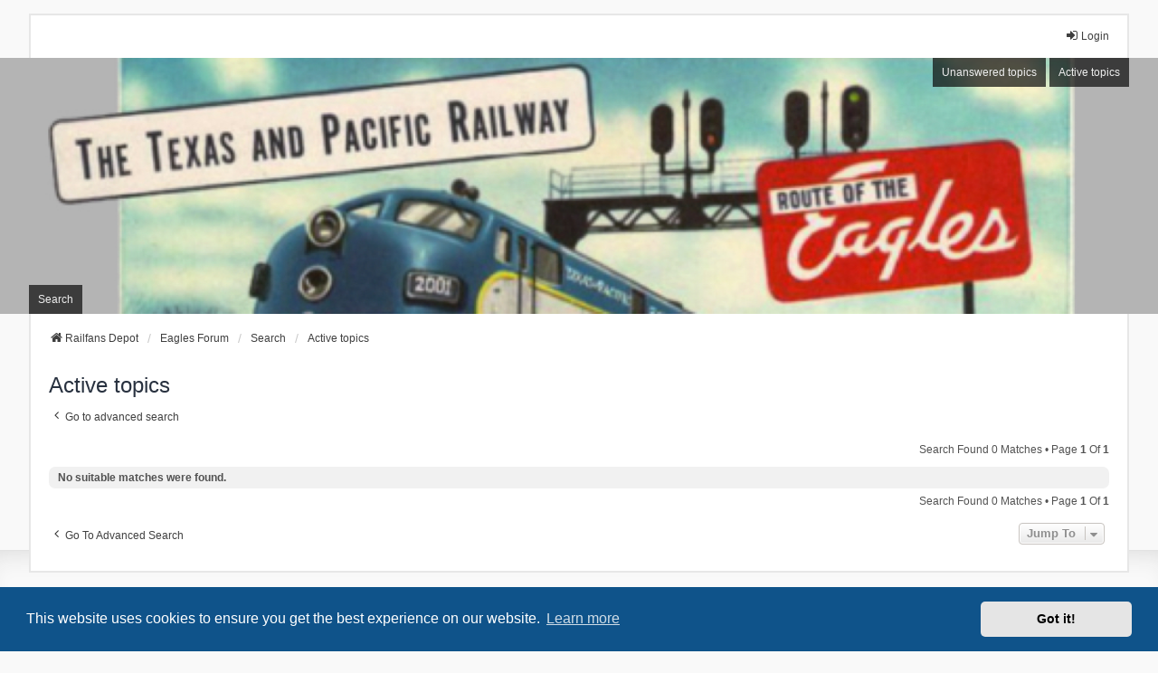

--- FILE ---
content_type: text/html; charset=UTF-8
request_url: https://texaspacificrailway.org/forum/search.php?search_id=active_topics&sid=0bea18ed27928bff5a98dfe35e3aa18b
body_size: 3807
content:
<!DOCTYPE html>
<html dir="ltr" lang="en-us">
<head>
<!-- Global site tag (gtag.js) - Google Analytics -->
<script async src="https://www.googletagmanager.com/gtag/js?id=UA-4451523-2" type="00866ef5ff2cc299c3da12af-text/javascript"></script>
<script type="00866ef5ff2cc299c3da12af-text/javascript">window.dataLayer=window.dataLayer||[];function gtag(){dataLayer.push(arguments);}gtag('js',new Date());gtag('config','UA-4451523-2');</script>	
<!--<script data-ad-client="ca-pub-3120605045137323" async src="https://pagead2.googlesyndication.com/pagead/js/adsbygoogle.js"></script>-->
<meta charset="utf-8"/>
<meta http-equiv="X-UA-Compatible" content="IE=edge">
<meta name="viewport" content="width=device-width, initial-scale=1"/>

<title> - Active topics</title>

	<link rel="alternate" type="application/atom+xml" title="Feed - " href="/forum/app.php/feed?sid=f7356f9523442f0903e5a85778c67b21">	<link rel="alternate" type="application/atom+xml" title="Feed - News" href="/forum/app.php/feed/news?sid=f7356f9523442f0903e5a85778c67b21">		<link rel="alternate" type="application/atom+xml" title="Feed - New Topics" href="/forum/app.php/feed/topics?sid=f7356f9523442f0903e5a85778c67b21">				

<!--
	phpBB style name: we_universal
	Based on style:   prosilver (this is the default phpBB3 style)
	Original author:  Tom Beddard ( http://www.subBlue.com/ )
	Modified by:      nextgen ( http://xeronix.org/ )
	Modified by:      v12mike ( v12mike@ingenious.co.nz )
-->


<link href="./styles/prosilver/theme/stylesheet.css?assets_version=16" rel="stylesheet">
<link href="./assets/css/font-awesome.min.css?assets_version=16" rel="stylesheet">
<link href="./styles/we_universal/theme/stylesheet.css?assets_version=16" rel="stylesheet">
<link href="./styles/we_universal/theme/responsive.css?assets_version=16" rel="stylesheet">
<link href="./styles/we_universal/theme/custom.css?assets_version=16" rel="stylesheet">



	<link href="./assets/cookieconsent/cookieconsent.min.css?assets_version=16" rel="stylesheet">

<!--[if lte IE 9]>
	<link href="./styles/prosilver/theme/tweaks.css?assets_version=16" rel="stylesheet">
<![endif]-->


<link href="./ext/phpbb/ads/styles/all/theme/phpbbads.css?assets_version=16" rel="stylesheet" media="screen">




<!--[if lt IE 9]>
	<script src="./styles/we_universal/template/html5shiv.min.js"></script>
<![endif]-->

</head>
<body id="phpbb" class="nojs notouch section-search ltr  logged-out">


<div id="wrap" class="wrap">
	<a id="top" class="top-anchor" accesskey="t"></a>

	<div class="inventea-headerbar">
		<nav class="inventea-wrapper inventea-userbar">
			<div class="dropdown-container hidden inventea-mobile-dropdown-menu">
	<a href="#" class="dropdown-trigger inventea-toggle"><i class="icon fa fa-bars"></i></a>
	<div class="dropdown hidden">
	<div class="pointer"><div class="pointer-inner"></div></div>
	<ul class="dropdown-contents" role="menubar">

					<li>
				<a href="https://www.texaspacificrailway.org" role="menuitem">
					<i class="icon fa fa-fw fa-home" aria-hidden="true"></i>
					<span>Railfans Depot</span>
				</a>
			</li>
		
		<li>
			<a href="./index.php?sid=f7356f9523442f0903e5a85778c67b21" role="menuitem">
				<i class="icon fa fa-fw fa-globe" aria-hidden="true"></i>
				<span>Eagles Forum</span>
			</a>
		</li>		
		
		<li data-skip-responsive="true">
			<a id="menu_faq" href="/forum/app.php/help/faq?sid=f7356f9523442f0903e5a85778c67b21" rel="help" title="Frequently Asked Questions" role="menuitem">
				<i class="icon fa-question-circle fa-fw" aria-hidden="true"></i><span>FAQ</span>
			</a>
		</li>
		
					<li>
				<a href="./search.php?sid=f7356f9523442f0903e5a85778c67b21" role="menuitem">
					<i class="icon fa-search fa-fw" aria-hidden="true"></i><span>Search</span>
				</a>
			</li>

			
			
				

			<li>
				<a href="./search.php?search_id=unanswered&amp;sid=f7356f9523442f0903e5a85778c67b21" role="menuitem">
					<i class="icon fa-file-o fa-fw icon-gray" aria-hidden="true"></i><span>Unanswered topics</span>
				</a>
			</li>
			<li>
				<a href="./search.php?search_id=active_topics&amp;sid=f7356f9523442f0903e5a85778c67b21" role="menuitem">
					<i class="icon fa-file-o fa-fw icon-blue" aria-hidden="true"></i><span>Active topics</span>
				</a>
			</li>
			<li class="separator"></li>
		
		
										
				                    </ul>
    </div>
</div>


			<ul class="linklist bulletin inventea-user-menu" role="menubar">
																		<li class="small-icon rightside" data-skip-responsive="true"><a href="./ucp.php?mode=login&amp;redirect=search.php%3Fsearch_id%3Dactive_topics&amp;sid=f7356f9523442f0903e5a85778c67b21" title="Login" accesskey="x" role="menuitem"><i class="icon fa-fw fa-sign-in" aria-hidden="true"></i>Login</a></li>
										
										
							</ul>
		</nav>
	</div>

		<div class="inventea-header">
			<header>
			
						<nav>
			<div class="inventea-posts-menu">
				<ul class="inventea-menu" role="menubar">
																														<li>
						<a href="./search.php?search_id=unanswered&amp;sid=f7356f9523442f0903e5a85778c67b21" role="menuitem">Unanswered topics</a>
					</li>
					<li>
						<a href="./search.php?search_id=active_topics&amp;sid=f7356f9523442f0903e5a85778c67b21" role="menuitem">Active topics</a>
					</li>
														</ul>
			</div>
			</nav>
			<div class="inventea-dashboard" role="banner">
								<a href="https://www.texaspacificrailway.org" title="Railfans Depot" style="position: absolute; left: 0%; top: 20%; width: 100%; height: 60%;">
					<div class="inventea-sitename">
						<h1></h1>
						<span></span>
					</div>
				</a>
												<img class="inventea-dashboard-image" src="./styles/we_universal/theme/images/dashboard.jpg?assets_version=16" alt="forum header image">
							</div>

			<nav>
				<div class="inventea-forum-menu">
					<ul class="inventea-menu" role="menubar">
												<li>
							<a href="./search.php?sid=f7356f9523442f0903e5a85778c67b21" role="menuitem">Search</a>
						</li>
																																			</ul>
				</div>
			</nav>
				</header>
	</div>

	<div class="inventea-wrapper inventea-content" role="main">
		
		<ul id="nav-breadcrumbs" class="linklist navlinks" role="menubar">
			
									
						<li class="breadcrumbs" itemscope itemtype="http://schema.org/BreadcrumbList">
									<span class="crumb" itemtype="http://schema.org/ListItem" itemprop="itemListElement" itemscope><a href="https://www.texaspacificrailway.org" itemtype="https://schema.org/Thing" itemprop="item" data-navbar-reference="home"><i class="icon fa-home fa-fw" aria-hidden="true"></i><span itemprop="name">Railfans Depot</span></a><meta itemprop="position" content="1"/></span>
												<span class="crumb" itemtype="http://schema.org/ListItem" itemprop="itemListElement" itemscope><a href="./index.php?sid=f7356f9523442f0903e5a85778c67b21" itemtype="https://schema.org/Thing" itemprop="item" accesskey="h" data-navbar-reference="index"><span itemprop="name">Eagles Forum</span></a><meta itemprop="position" content="2"/></span>					
																								<span class="crumb" itemtype="http://schema.org/ListItem" itemprop="itemListElement" itemscope><a href="./search.php?sid=f7356f9523442f0903e5a85778c67b21" itemtype="https://schema.org/Thing" itemprop="item"><span itemprop="name">Search</span></a><meta itemprop="position" content="3"/></span>
																													<span class="crumb" itemtype="http://schema.org/ListItem" itemprop="itemListElement" itemscope><a href="./search.php?search_id=active_topics&amp;sid=f7356f9523442f0903e5a85778c67b21" itemtype="https://schema.org/Thing" itemprop="item"><span itemprop="name">Active topics</span></a><meta itemprop="position" content="4"/></span>
																</li>
					</ul>

		
		

<h2 class="searchresults-title">Active topics</h2>

	<p class="advanced-search-link">
		<a class="arrow-left" href="./search.php?sid=f7356f9523442f0903e5a85778c67b21" title="Advanced search">
			<i class="icon fa-angle-left fa-fw icon-black" aria-hidden="true"></i><span>Go to advanced search</span>
		</a>
	</p>


	<div class="action-bar bar-top">

	
		
		<div class="pagination">
						Search found 0 matches
							 &bull; Page <strong>1</strong> of <strong>1</strong>
					</div>
	</div>


			<div class="panel">
			<div class="inner">
			<strong>No suitable matches were found.</strong>
			</div>
		</div>
	

<div class="action-bar bottom">
	
	<div class="pagination">
		Search found 0 matches
					 &bull; Page <strong>1</strong> of <strong>1</strong>
			</div>
</div>


<div class="action-bar actions-jump">
		<p class="jumpbox-return">
		<a class="left-box arrow-left" href="./search.php?sid=f7356f9523442f0903e5a85778c67b21" title="Advanced search" accesskey="r">
			<i class="icon fa-angle-left fa-fw icon-black" aria-hidden="true"></i><span>Go to advanced search</span>
		</a>
	</p>
	
		<div class="jumpbox dropdown-container dropdown-container-right dropdown-up dropdown-left dropdown-button-control" id="jumpbox">
			<span title="Jump to" class="button button-secondary dropdown-trigger dropdown-select">
				<span>Jump to</span>
				<span class="caret"><i class="icon fa-sort-down fa-fw" aria-hidden="true"></i></span>
			</span>
		<div class="dropdown">
			<div class="pointer"><div class="pointer-inner"></div></div>
			<ul class="dropdown-contents">
																				<li><a href="./viewforum.php?f=1&amp;sid=f7356f9523442f0903e5a85778c67b21" class="jumpbox-cat-link"> <span> Talkin' about the T&amp;P</span></a></li>
																<li><a href="./viewforum.php?f=2&amp;sid=f7356f9523442f0903e5a85778c67b21" class="jumpbox-sub-link"><span class="spacer"></span> <span>&#8627; &nbsp; Reminiscing about the Texas &amp; Pacific Railway</span></a></li>
																<li><a href="./viewforum.php?f=3&amp;sid=f7356f9523442f0903e5a85778c67b21" class="jumpbox-sub-link"><span class="spacer"></span> <span>&#8627; &nbsp; People of the T&amp;P</span></a></li>
																<li><a href="./viewforum.php?f=6&amp;sid=f7356f9523442f0903e5a85778c67b21" class="jumpbox-sub-link"><span class="spacer"></span> <span>&#8627; &nbsp; T&amp;P-related News</span></a></li>
																<li><a href="./viewforum.php?f=4&amp;sid=f7356f9523442f0903e5a85778c67b21" class="jumpbox-forum-link"> <span> General Railroad Discussion</span></a></li>
											</ul>
		</div>
	</div>

	</div>

				
			</div>

	<div class="inventea-footer-wrapper">
		<div id="page-footer" class="inventea-footer" role="contentinfo">
			<nav>
	<ul id="nav-footer" class="nav-footer linklist" role="menubar">
		<li class="breadcrumbs">
							<span class="crumb"><a href="https://www.texaspacificrailway.org" data-navbar-reference="home"><span>Railfans Depot</span></a></span>									<span class="crumb"><a href="./index.php?sid=f7356f9523442f0903e5a85778c67b21" data-navbar-reference="index"><span>Eagles Forum</span></a></span>					</li>

				
				
					<li class="small-icon">
				<a href="./ucp.php?mode=delete_cookies&amp;sid=f7356f9523442f0903e5a85778c67b21" data-ajax="true" data-refresh="true" role="menuitem">Delete cookies</a>
			</li>
		
				<li>All times are <span title="America/Chicago">UTC-06:00</span></li>
			</ul>
</nav>

			<footer class="inventea-credits">
								<p class="footer-row">
					<span class="footer-copyright">Powered by <a href="https://www.phpbb.com/">phpBB</a>&reg; Forum Software &copy; phpBB Limited</span>
				</p>
								<p class="footer-row">
					<span class="footer-copyright">Style <a href="https://phpbb.com/customise/db/style/we_universal">we_universal</a>  created by INVENTEA & v12mike</span>
				</p>
								<p class="footer-row" role="menu">
					<a class="footer-link" href="./ucp.php?mode=privacy&amp;sid=f7356f9523442f0903e5a85778c67b21" title="Privacy" role="menuitem">
						<span class="footer-link-text">Privacy</span>
					</a>
					|
					<a class="footer-link" href="./ucp.php?mode=terms&amp;sid=f7356f9523442f0903e5a85778c67b21" title="Terms" role="menuitem">
						<span class="footer-link-text">Terms</span>
					</a>
				</p>
											</footer>
		</div>
	</div>

	<div id="darkenwrapper" class="darkenwrapper" data-ajax-error-title="AJAX error" data-ajax-error-text="Something went wrong when processing your request." data-ajax-error-text-abort="User aborted request." data-ajax-error-text-timeout="Your request timed out; please try again." data-ajax-error-text-parsererror="Something went wrong with the request and the server returned an invalid reply.">
		<div id="darken" class="darken">&nbsp;</div>
	</div>

	<div id="phpbb_alert" class="phpbb_alert" data-l-err="Error" data-l-timeout-processing-req="Request timed out.">
		<a href="#" class="alert_close">
			<i class="icon fa-times-circle fa-fw" aria-hidden="true"></i>
		</a>
	<h3 class="alert_title">&nbsp;</h3><p class="alert_text"></p>
	</div>
	<div id="phpbb_confirm" class="phpbb_alert">
		<a href="#" class="alert_close">
			<i class="icon fa-times-circle fa-fw" aria-hidden="true"></i>
		</a>
		<div class="alert_text"></div>
	</div>

<div>
	<a id="bottom" class="anchor" accesskey="z"></a>
	<img class="sr-only" aria-hidden="true" src="&#x2F;forum&#x2F;app.php&#x2F;cron&#x2F;cron.task.text_reparser.pm_text&#x3F;sid&#x3D;f7356f9523442f0903e5a85778c67b21" width="1" height="1" alt="">
</div>
</div>

<script src="./assets/javascript/jquery-3.6.0.min.js?assets_version=16" type="00866ef5ff2cc299c3da12af-text/javascript"></script>
<script src="./assets/javascript/core.js?assets_version=16" type="00866ef5ff2cc299c3da12af-text/javascript"></script>

	<script src="./assets/cookieconsent/cookieconsent.min.js?assets_version=16" type="00866ef5ff2cc299c3da12af-text/javascript"></script>
	<script type="00866ef5ff2cc299c3da12af-text/javascript">if(typeof window.cookieconsent==="object"){window.addEventListener("load",function(){window.cookieconsent.initialise({"palette":{"popup":{"background":"#0F538A"},"button":{"background":"#E5E5E5"}},"theme":"classic","content":{"message":"This\u0020website\u0020uses\u0020cookies\u0020to\u0020ensure\u0020you\u0020get\u0020the\u0020best\u0020experience\u0020on\u0020our\u0020website.","dismiss":"Got\u0020it\u0021","link":"Learn\u0020more","href":"./ucp.php?mode=privacy&amp;sid=f7356f9523442f0903e5a85778c67b21"}})});}</script>



<script src="./styles/prosilver/template/forum_fn.js?assets_version=16" type="00866ef5ff2cc299c3da12af-text/javascript"></script>
<script src="./styles/prosilver/template/ajax.js?assets_version=16" type="00866ef5ff2cc299c3da12af-text/javascript"></script>





<script src="/cdn-cgi/scripts/7d0fa10a/cloudflare-static/rocket-loader.min.js" data-cf-settings="00866ef5ff2cc299c3da12af-|49" defer></script><script defer src="https://static.cloudflareinsights.com/beacon.min.js/vcd15cbe7772f49c399c6a5babf22c1241717689176015" integrity="sha512-ZpsOmlRQV6y907TI0dKBHq9Md29nnaEIPlkf84rnaERnq6zvWvPUqr2ft8M1aS28oN72PdrCzSjY4U6VaAw1EQ==" data-cf-beacon='{"version":"2024.11.0","token":"c1785484a34e418884da46c517d4dd21","r":1,"server_timing":{"name":{"cfCacheStatus":true,"cfEdge":true,"cfExtPri":true,"cfL4":true,"cfOrigin":true,"cfSpeedBrain":true},"location_startswith":null}}' crossorigin="anonymous"></script>
</body>
</html>
